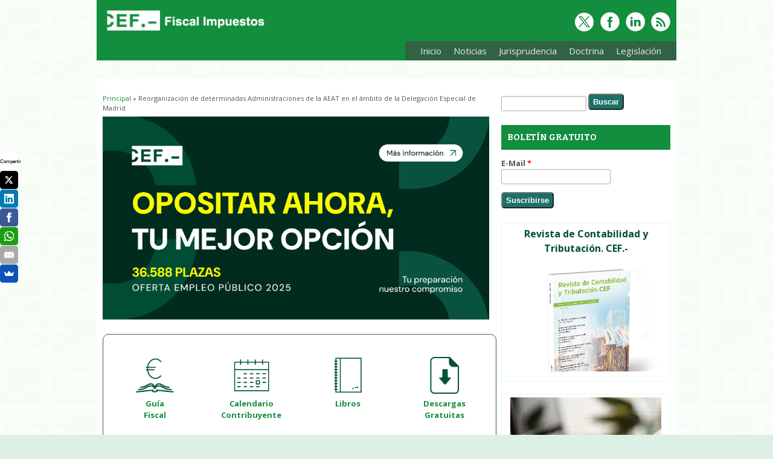

--- FILE ---
content_type: text/html; charset=utf-8
request_url: https://www.fiscal-impuestos.com/reorganizacion-administraciones-agencia-estatal-administracion-tributaria-delegacion-especial-madrid.html
body_size: 8497
content:
<!DOCTYPE html>
<head>
<meta charset="utf-8" />
<meta name="viewport" content="width=device-width, initial-scale=1, maximum-scale=1" />
<link rel="shortcut icon" href="https://www.fiscal-impuestos.com/sites/fiscal-impuestos.com/files/favicon_0.ico" type="image/vnd.microsoft.icon" />
<meta name="description" content="La Resolución de 2 de noviembre de 2010 (BOE de 12 de noviembre de 2010 y corrección de errores de 24 de noviembre) de la Presidencia de la Agencia Estatal de Administración Tributaria modifica la Resolución de 21 de septiembre de 2004, por la que se establece la estructura y organización territorial de la Agencia Tributaria, y la Resolución de 21 de marzo de 2006, por la que" />
<meta name="generator" content="Drupal 7 (https://www.drupal.org)" />
<link rel="image_src" href="https://www.fiscal-impuestos.com/sites/fiscal-impuestos.com/files/Logo-CEF-FiscalImpuestos-560x292.jpg" />
<link rel="canonical" href="https://www.fiscal-impuestos.com/reorganizacion-administraciones-agencia-estatal-administracion-tributaria-delegacion-especial-madrid.html" />
<link rel="shortlink" href="https://www.fiscal-impuestos.com/node/4210" />
<meta property="og:title" content="Reorganización de determinadas Administraciones de la AEAT en el ámbito de la Delegación Especial de Madrid" />
<meta property="og:description" content="La Resolución de 2 de noviembre de 2010 (BOE de 12 de noviembre de 2010 y corrección de errores de 24 de noviembre) de la Presidencia de la Agencia Estatal de Administración Tributaria modifica la Resolución de 21 de septiembre de 2004, por la que se establece la estructura y organización territorial de la Agencia Tributaria, y la Resolución de 21 de marzo de 2006, por la que se establece el ámbito territorial de las Administraciones de la Agencia Tributaria, para reorganizar determinadas Administraciones de la Agencia Tributaria en el ámbito de la Delegación Especial de Madrid, modificando, a" />
<meta property="og:updated_time" content="2016-10-20T08:56:43+02:00" />
<meta property="og:image" content="https://www.fiscal-impuestos.com/sites/fiscal-impuestos.com/files/Logo-CEF-FiscalImpuestos-560x292.jpg" />
<meta name="twitter:card" content="summary_large_image" />
<meta name="twitter:site" content="@ClubFiscal" />
<meta name="twitter:creator" content="@ClubFiscal" />
<meta name="twitter:url" content="https://www.fiscal-impuestos.com/reorganizacion-administraciones-agencia-estatal-administracion-tributaria-delegacion-especial-madrid.html" />
<meta name="twitter:title" content="Reorganización de determinadas Administraciones de la AEAT en el" />
<meta name="twitter:description" content="La Resolución de 2 de noviembre de 2010 (BOE de 12 de noviembre de 2010 y corrección de errores de 24 de noviembre) de la Presidencia de la Agencia Estatal de Administración Tributaria modifica la" />
<meta name="twitter:image" content="https://www.fiscal-impuestos.com/sites/fiscal-impuestos.com/files/Logo-CEF-FiscalImpuestos-560x292.jpg" />
<meta property="article:published_time" content="2010-11-25T12:42:12+01:00" />
<meta property="article:modified_time" content="2016-10-20T08:56:43+02:00" />
<title>Reorganización de determinadas Administraciones de la AEAT en el ámbito de la Delegación Especial de Madrid | Fiscal Impuestos</title>

<!-- Adform Tracking Code BEGIN -->
<script type="text/javascript">
    window._adftrack = Array.isArray(window._adftrack) ? window._adftrack : (window._adftrack ? [window._adftrack] : []);
    window._adftrack.push({
        pm: 1302901,
        divider: encodeURIComponent('|'),
        pagename: encodeURIComponent('CEF - RTG - FISCALIMPUESTOS')
    });
    (function () { var s = document.createElement('script'); s.type = 'text/javascript'; s.async = true; s.src = 'https://track.adform.net/serving/scripts/trackpoint/async/'; var x = document.getElementsByTagName('script')[0]; x.parentNode.insertBefore(s, x); })();

</script>
<noscript>
    <p style="margin:0;padding:0;border:0;">
        <img src="https://track.adform.net/Serving/TrackPoint/?pm=1302901&ADFPageName=CEF%20-%20RTG%20-%20FISCALIMPUESTOS&ADFdivider=|" width="1" height="1" alt="" />
    </p>
</noscript>
<!-- Adform Tracking Code END -->

<!-- Botones Redes Sociales -->
<script src="//load.sumome.com/" data-sumo-site-id="e06bfe53df13d867ff15bb3dec7381b863076345f898bd517cabb2c3139828cd" async="async"></script>
<!-- Botones Redes Sociales -->

<!--FaceBook -->
<meta property="og:title" content="Reorganización de determinadas Administraciones de la AEAT en el ámbito de la Delegación Especial de Madrid | Fiscal Impuestos" />
<meta property="og:type" content="website" />
<meta property="og:site_name" content="fiscal-impuestos.com" />
<meta property="fb:admins" content="10150298484202235" />
<!-- FaceBook -->


<!-- twitter card -->
<meta name="twitter:card" content="summary_large_image">
<meta name="twitter:site" content="@ClubFiscal">
<meta name="twitter:creator" content="@ClubFiscal">
<meta name="twitter:title" content="Reorganización de determinadas Administraciones de la AEAT en el ámbito de la Delegación Especial de Madrid | Fiscal Impuestos">
<meta name="twitter:description" content="Noticias, articulos de interes, actualidad, debates, cursos relacionados, libros recomendados y mucho mas.">
<!-- twitter card -->

<style type="text/css" media="all">
@import url("https://www.fiscal-impuestos.com/modules/system/system.base.css?t08ik1");
@import url("https://www.fiscal-impuestos.com/modules/system/system.menus.css?t08ik1");
@import url("https://www.fiscal-impuestos.com/modules/system/system.messages.css?t08ik1");
@import url("https://www.fiscal-impuestos.com/modules/system/system.theme.css?t08ik1");
</style>
<style type="text/css" media="all">
@import url("https://www.fiscal-impuestos.com/sites/all/modules/contrib/simplenews/simplenews.css?t08ik1");
@import url("https://www.fiscal-impuestos.com/modules/aggregator/aggregator.css?t08ik1");
@import url("https://www.fiscal-impuestos.com/modules/book/book.css?t08ik1");
@import url("https://www.fiscal-impuestos.com/modules/comment/comment.css?t08ik1");
@import url("https://www.fiscal-impuestos.com/modules/field/theme/field.css?t08ik1");
@import url("https://www.fiscal-impuestos.com/modules/node/node.css?t08ik1");
@import url("https://www.fiscal-impuestos.com/modules/search/search.css?t08ik1");
@import url("https://www.fiscal-impuestos.com/modules/user/user.css?t08ik1");
@import url("https://www.fiscal-impuestos.com/sites/all/modules/contrib/views/css/views.css?t08ik1");
</style>
<style type="text/css" media="all">
@import url("https://www.fiscal-impuestos.com/sites/all/modules/contrib/ctools/css/ctools.css?t08ik1");
@import url("https://www.fiscal-impuestos.com/sites/fiscal-impuestos.com/files/honeypot/honeypot.css?t08ik1");
</style>
<style type="text/css" media="all">
@import url("https://www.fiscal-impuestos.com/sites/fiscal-impuestos.com/themes/responsive/css/responsive-style.css?t08ik1");
@import url("https://www.fiscal-impuestos.com/sites/fiscal-impuestos.com/themes/responsive/css/layout.css?t08ik1");
@import url("https://www.fiscal-impuestos.com/sites/fiscal-impuestos.com/themes/responsive/flexslider.css?t08ik1");
@import url("https://www.fiscal-impuestos.com/sites/fiscal-impuestos.com/themes/responsive/style.css?t08ik1");
@import url("https://www.fiscal-impuestos.com/sites/fiscal-impuestos.com/themes/responsive/color/colors.css?t08ik1");
</style>
<script type="text/javascript" defer="defer" src="https://www.fiscal-impuestos.com/sites/fiscal-impuestos.com/files/google_tag/google_tag.script.js?t08ik1"></script>
<script type="text/javascript" src="https://www.fiscal-impuestos.com/misc/jquery.js?v=1.4.4"></script>
<script type="text/javascript" src="https://www.fiscal-impuestos.com/misc/jquery-extend-3.4.0.js?v=1.4.4"></script>
<script type="text/javascript" src="https://www.fiscal-impuestos.com/misc/jquery-html-prefilter-3.5.0-backport.js?v=1.4.4"></script>
<script type="text/javascript" src="https://www.fiscal-impuestos.com/misc/jquery.once.js?v=1.2"></script>
<script type="text/javascript" src="https://www.fiscal-impuestos.com/misc/drupal.js?t08ik1"></script>
<script type="text/javascript" src="https://www.fiscal-impuestos.com/misc/form-single-submit.js?v=7.98"></script>
<script type="text/javascript" src="https://www.fiscal-impuestos.com/sites/fiscal-impuestos.com/files/languages/es_Gx4prdVJNRdkzoyTzmiV18dAl6otLilYWUypiZjk8AI.js?t08ik1"></script>
<script type="text/javascript" src="https://www.fiscal-impuestos.com/sites/all/modules/contrib/google_analytics/googleanalytics.js?t08ik1"></script>
<script type="text/javascript" src="https://www.fiscal-impuestos.com/sites/fiscal-impuestos.com/files/googleanalytics/js?t08ik1"></script>
<script type="text/javascript">
<!--//--><![CDATA[//><!--
window.dataLayer = window.dataLayer || [];function gtag(){dataLayer.push(arguments)};gtag("js", new Date());gtag("set", "developer_id.dMDhkMT", true);gtag("config", "UA-128056-9", {"groups":"default","anonymize_ip":true,"link_attribution":true});
//--><!]]>
</script>
<script type="text/javascript" src="https://www.fiscal-impuestos.com/sites/fiscal-impuestos.com/themes/responsive/js/jquery.mobilemenu.js?t08ik1"></script>
<script type="text/javascript" src="https://www.fiscal-impuestos.com/sites/fiscal-impuestos.com/themes/responsive/js/superfish.js?t08ik1"></script>
<script type="text/javascript" src="https://www.fiscal-impuestos.com/sites/fiscal-impuestos.com/themes/responsive/js/custom.js?t08ik1"></script>
<script type="text/javascript">
<!--//--><![CDATA[//><!--
jQuery.extend(Drupal.settings, {"basePath":"\/","pathPrefix":"","setHasJsCookie":0,"ajaxPageState":{"theme":"responsive","theme_token":"MUqmZUDNJRi41nnTzYo4BT9yxOXD5tx0jtDoCO4UBMg","js":{"public:\/\/google_tag\/google_tag.script.js":1,"misc\/jquery.js":1,"misc\/jquery-extend-3.4.0.js":1,"misc\/jquery-html-prefilter-3.5.0-backport.js":1,"misc\/jquery.once.js":1,"misc\/drupal.js":1,"misc\/form-single-submit.js":1,"public:\/\/languages\/es_Gx4prdVJNRdkzoyTzmiV18dAl6otLilYWUypiZjk8AI.js":1,"sites\/all\/modules\/contrib\/google_analytics\/googleanalytics.js":1,"https:\/\/www.fiscal-impuestos.com\/sites\/fiscal-impuestos.com\/files\/googleanalytics\/js?t08ik1":1,"0":1,"sites\/fiscal-impuestos.com\/themes\/responsive\/js\/jquery.mobilemenu.js":1,"sites\/fiscal-impuestos.com\/themes\/responsive\/js\/superfish.js":1,"sites\/fiscal-impuestos.com\/themes\/responsive\/js\/custom.js":1},"css":{"modules\/system\/system.base.css":1,"modules\/system\/system.menus.css":1,"modules\/system\/system.messages.css":1,"modules\/system\/system.theme.css":1,"sites\/all\/modules\/contrib\/simplenews\/simplenews.css":1,"modules\/aggregator\/aggregator.css":1,"modules\/book\/book.css":1,"modules\/comment\/comment.css":1,"modules\/field\/theme\/field.css":1,"modules\/node\/node.css":1,"modules\/search\/search.css":1,"modules\/user\/user.css":1,"sites\/all\/modules\/contrib\/views\/css\/views.css":1,"sites\/all\/modules\/contrib\/ctools\/css\/ctools.css":1,"public:\/\/honeypot\/honeypot.css":1,"sites\/fiscal-impuestos.com\/themes\/responsive\/css\/responsive-style.css":1,"sites\/fiscal-impuestos.com\/themes\/responsive\/css\/layout.css":1,"sites\/fiscal-impuestos.com\/themes\/responsive\/flexslider.css":1,"sites\/fiscal-impuestos.com\/themes\/responsive\/style.css":1,"sites\/fiscal-impuestos.com\/themes\/responsive\/color\/colors.css":1}},"urlIsAjaxTrusted":{"\/reorganizacion-administraciones-agencia-estatal-administracion-tributaria-delegacion-especial-madrid.html":true},"googleanalytics":{"account":["UA-128056-9"],"trackOutbound":1,"trackMailto":1,"trackDownload":1,"trackDownloadExtensions":"7z|aac|arc|arj|asf|asx|avi|bin|csv|doc(x|m)?|dot(x|m)?|exe|flv|gif|gz|gzip|hqx|jar|jpe?g|js|mp(2|3|4|e?g)|mov(ie)?|msi|msp|pdf|phps|png|ppt(x|m)?|pot(x|m)?|pps(x|m)?|ppam|sld(x|m)?|thmx|qtm?|ra(m|r)?|sea|sit|tar|tgz|torrent|txt|wav|wma|wmv|wpd|xls(x|m|b)?|xlt(x|m)|xlam|xml|z|zip"}});
//--><!]]>
</script>
<!--[if lt IE 9]><script src="http://html5shiv.googlecode.com/svn/trunk/html5.js"></script><![endif]-->
</head>

<body style="background-image: url(https://www.fiscal-impuestos.com/sites/fiscal-impuestos.com/themes/responsive/images/background.png); background-color:#dcf0e6;"> 
  <noscript aria-hidden="true"><iframe src="https://www.googletagmanager.com/ns.html?id=GTM-5PXL6LQ" height="0" width="0" style="display:none;visibility:hidden"></iframe></noscript>  
<div class="container">

  <header id="head" role="banner">
    <hgroup class="five columns alpha">
       <div id="logo">
        <a href="/" title="Principal"><img src="https://www.fiscal-impuestos.com/sites/fiscal-impuestos.com/themes/responsive/logo.png" alt="Principal"/></a>               </div>
    </hgroup>
    
    <div class="eleven columns omega" id="headright">
                  <div id="socialbar">
        <ul class="social">
      <li> <a href="https://twitter.com/ClubFiscal " target="_blank"> <img src="/sites/fiscal-impuestos.com/themes/responsive/images/twitter.png"> </a> </li>       <li> <a href="https://www.facebook.com/CEFfiscalimpuestos/" target="_blank"> <img src="/sites/fiscal-impuestos.com/themes/responsive/images/facebook.png"> </a> </li>             <li> <a href="https://www.linkedin.com/showcase/4991445 " target="_blank"> <img src="/sites/fiscal-impuestos.com/themes/responsive/images/in.png"> </a> </li>       <li> <a href="/rss.xml"> <img src="/sites/fiscal-impuestos.com/themes/responsive/images/rss.png"> </a> </li>
        </ul>
      </div>
            
      <nav id="navigation" role="navigation">
      <div id="main-menu">
        <ul class="menu"><li class="first leaf"><a href="/" title="Fiscal Impuestos">Inicio</a></li>
<li class="leaf"><a href="/noticias-fiscal.html" title="Noticias Fiscalidad">Noticias</a></li>
<li class="expanded"><a href="/jurisprudencia.html" title="Jurisprudencia">Jurisprudencia</a><ul class="menu"><li class="first leaf"><a href="http://www.fiscal-impuestos.com/tribunal-justicia-union-europea.html" title="Jurisprudencia de interés fiscal del TJUE">TJUE</a></li>
<li class="leaf"><a href="/tribunal-constitucional.html" title="Jurisprudencia de interés fiscal del Tribunal Constitucional">TC</a></li>
<li class="leaf"><a href="http://www.fiscal-impuestos.com/tribunal-supremo.html" title="Jurisprudencia de interés fiscal del Tribunal Supremo">TS</a></li>
<li class="leaf"><a href="http://www.fiscal-impuestos.com/audiencia-nacional.html" title="Jurisprudencia de interés fiscal de la Audiencia Nacional">AN</a></li>
<li class="leaf"><a href="/tribunal-superior-justicia.html" title="Jurisprudencia de interés fiscal de los TSJ">TSJ</a></li>
<li class="leaf"><a href="http://www.fiscal-impuestos.com/jurisprudencia-otros.html" title="Jurisprudencia de interés fiscal de otros órganos judiciales">Otros</a></li>
<li class="last leaf"><a href="/seleccion-jurisprudencia.html" title="Otra jurisprudencia de interés fiscal ">Jurisprudencia seleccionada</a></li>
</ul></li>
<li class="expanded"><a href="/doctrina-administrativa.html" title="Doctrina Administrativa">Doctrina</a><ul class="menu"><li class="first leaf"><a href="/tribunal-economico-administrativo-central.html" title="Resoluciones de interés fiscal del TEAC">TEAC</a></li>
<li class="leaf"><a href="/direccion-general-tributos.html" title="Resoluciones de interés fiscal de la DGT">DGT</a></li>
<li class="leaf"><a href="/doctrina-otros.html" title="Otras Resoluciones de interés fiscal de órganos administrativos">Otros</a></li>
<li class="last leaf"><a href="/seleccion-doctrina.html" title="Otra doctrina administrativa de interés fiscal ">Doctrina seleccionada</a></li>
</ul></li>
<li class="last expanded"><a href="/novedades-legislativas.html" title="Novedades legislativas">Legislación</a><ul class="menu"><li class="first leaf"><a href="/legislacion-estatal.html" title="Normas de interés fiscal publicadas en el BOE">Estatal</a></li>
<li class="leaf"><a href="/legislacion-autonomica.html" title="Normas de interés fiscal publicadas en los Boletines Oficiales de CC.AA. de régimen común">Autonómica</a></li>
<li class="leaf"><a href="/legislacion-foral.html" title="Normas de interés fiscal publicadas en los Boletines Oficiales de los territorios forales">Foral</a></li>
<li class="leaf"><a href="/legislacion-union-europea.html" title="">Unión Europea</a></li>
<li class="leaf"><a href="/historico-legislacion.html" title="Repertorio de legislación tributaria, agrupado por meses">Repertorio de legislación tributaria</a></li>
<li class="last leaf"><a href="/legislacion-en-tramitacion.html" title="Normas de interés fiscal en tramitación">En tramitación</a></li>
</ul></li>
</ul>       </div>
      </nav><!-- end main-menu -->
     </div>
  </header>
</div>
  
<div class="container" id="content-contain">

    
    
  
    
  
 <div id="content" class="eleven columns">
  <div id="breadcrumbs"><h2 class="element-invisible">Usted está aquí</h2><nav class="breadcrumb"><a href="/">Principal</a> » Reorganización de determinadas Administraciones de la AEAT en el ámbito de la Delegación Especial de Madrid</nav></div>
   <section id="post-content" role="main">
        <div id="content_top"><div class="region region-content-top">
  <div id="block-block-20" class="block block-block">

      
  <div class="content">
    


<div align="center"><a id="contenido-cabecera" href="https://landing.cef.es/oposiciones?web_origen=Fiscal_Impuestos_OEP&utm_source=fiscal_Impuesots&utm_medium=referral&utm_campaign=OEP"><img src="https://www.fiscal-impuestos.com/sites/fiscal-impuestos.com/files/1200x630_OEP_25.jpg" width="640" height="336" alt="Banner Cursos CEF.- Tributación" border="0" /></a></div>

  </div>
  
</div> <!-- /.block -->
<div id="block-block-39" class="block block-block">

      
  <div class="content">
    <!-- <div align="center" style="border:solid 1px #306343; border-radius: 10px; padding: 15px 5px 25px 5px; ">

<div style="float:left; width:25%; font-size:smaller;"><a href="https://www.fiscal-impuestos.com/guia-fiscal"><img src="https://www.fiscal-impuestos.com/sites/fiscal-impuestos.com/themes/responsive/images/secundario-ico-guia-fiscal.png" alt="Guía Fiscal" width="65" height="65" border="0"  /></a><br />
<a href="https://www.fiscal-impuestos.com/guia-fiscal"><strong>Guía<br />Fiscal</strong></a></div>

<div style="float:left; width:25%; font-size:smaller;"><a href="https://www.fiscal-impuestos.com/calendario-contribuyente-octubre-2016.html"><img src="https://www.fiscal-impuestos.com/sites/fiscal-impuestos.com/themes/responsive/images/secundario-ico-calendario.png" alt="Calendario Contribuyente" width="65" height="65" border="0"  /></a><br />
<a href="https://www.fiscal-impuestos.com/calendario-contribuyente-octubre-2016.html"><strong>Calendario<br />Contribuyente</strong></a></div>

<div style=" float:left; width:25%; font-size:smaller;"><a href="https://tienda.cef.udima.es/area/tributacion"><img src="https://www.fiscal-impuestos.com/sites/fiscal-impuestos.com/themes/responsive/images/secundario-ico-publicaciones.png" alt="Publicaciones Tributación" width="65" height="65" border="0" /></a><br />
<a href="https://tienda.cef.udima.es/area/tributacion"><strong>Libros<br />&nbsp;</strong></a></div>

<div style="float:none width:25%; font-size:smaller;"><a href="https://www.fiscal-impuestos.com/descargas-gratuitas"><img src="https://www.fiscal-impuestos.com/sites/fiscal-impuestos.com/files/icono_documento_descargar_verde.png" alt="Descargas gratuitas" width="65" height="65" border="0"  /></a><br />
<a href="https://www.fiscal-impuestos.com/descargas-gratuitas"><strong>Descargas<br />Gratuitas</strong></a></div>

</div> -->

<div align="center" style="border:solid 1px #306343; border-radius: 10px; padding: 15px 5px 25px 5px; display: flex; justify-content: space-around;flex-wrap: wrap;width: 100%;">

<div style="padding: 20px; width:100px;"><a href="https://www.fiscal-impuestos.com/guia-fiscal"><img src="https://www.fiscal-impuestos.com/sites/fiscal-impuestos.com/themes/responsive/images/secundario-ico-guia-fiscal.png" alt="Guía Fiscal" width="65" height="65" border="0" /></a><br /><a href="https://www.fiscal-impuestos.com/guia-fiscal"><strong>Guía<br />Fiscal</strong></a></div>
<div style="padding: 20px; width:100px;"><a href="https://www.fiscal-impuestos.com/calendario-contribuyente-octubre-2016.html"><img src="https://www.fiscal-impuestos.com/sites/fiscal-impuestos.com/themes/responsive/images/secundario-ico-calendario.png" alt="Calendario Contribuyente" width="65" height="65" border="0" /></a><br /><a href="https://www.fiscal-impuestos.com/calendario-contribuyente-octubre-2016.html"><strong>Calendario<br />Contribuyente</strong></a></div>
<div style="padding: 20px; width:100px;"><a href="https://tienda.cef.udima.es/area/tributacion"><img src="https://www.fiscal-impuestos.com/sites/fiscal-impuestos.com/themes/responsive/images/secundario-ico-publicaciones.png" alt="Publicaciones Tributación" width="65" height="65" border="0" /></a><br /><a href="https://tienda.cef.udima.es/area/tributacion"><strong>Libros<br /> </strong></a></div>
<div style="padding: 20px; width:100px;"><a href="https://www.fiscal-impuestos.com/descargas-gratuitas"><img src="https://www.fiscal-impuestos.com/sites/fiscal-impuestos.com/files/icono_documento_descargar_verde.png" alt="Descargas gratuitas" width="65" height="65" border="0" /></a><br /><a href="https://www.fiscal-impuestos.com/descargas-gratuitas"><strong>Descargas<br />Gratuitas</strong></a></div>

</div>  </div>
  
</div> <!-- /.block -->
</div>
 <!-- /.region -->
</div>        <h1 class="page-title">Reorganización de determinadas Administraciones de la AEAT en el ámbito de la Delegación Especial de Madrid</h1>                    <div class="region region-content">
  <div id="block-system-main" class="block block-system">

      
  <div class="content">
                            
              <span class="submitted">Enviado por <span class="username">Editorial</span> el Jue, 25/11/2010 - 12:42</span>
      
    
  <div class="content node-story">
    <div class="field field-name-body field-type-text-with-summary field-label-hidden"><div class="field-items"><div class="field-item even"><p>La <strong>Resolución</strong><strong> de 2 de noviembre de 2010</strong> (BOE de 12 de  noviembre de 2010 y corrección de errores de 24 de noviembre) de la Presidencia de la Agencia Estatal de  Administración Tributaria modifica la Resolución de 21 de septiembre de 2004, por la  que se establece la estructura y organización territorial de la Agencia Tributaria,  y la Resolución  de 21 de marzo de 2006, por la que se establece el ámbito territorial de las  Administraciones de la   Agencia Tributaria, para reorganizar determinadas  Administraciones de la Agencia Tributaria  en el ámbito de la Delegación Especial de Madrid, modificando, además, la  denominación de la   Administración de Moratalaz-Vicálvaro, que pasa a denominarse  Administración de Vinateros.</p>
<p>Como resultado de la reorganización, se suprime la Administración de  Puente de Vallecas, que queda integrada en las Administraciones de Villa de  Vallecas y Vinateros, y se modifica el ámbito territorial de las  Administraciones de San Blas, Villa de Vallecas y Vinateros (hasta ahora, de  Moratalaz-Vicálvaro). Ello hace preciso modificar los anexos de las  Resoluciones de esta Presidencia de 21 de septiembre de 2004 y de 21 de marzo  de 2006, anteriormente citadas. </p>
<p><img src="https://www.fiscal-impuestos.com/sites/fiscal-impuestos.com/files/PDF_File.jpg" alt="PDF File" width="32" height="32" align="absmiddle" /> <a href="http://www.ceflegal.com/doc/verdocumento.aspx?lista=si&amp;referencia=NFL013703&amp;producto=101&amp;pal_buscadas="><strong>Puede adquirir este documento en la página web ceflegal.com</strong></a></p><!--break--></div></div></div>  </div>

      <footer>
          </footer>
  
    </div>
  
</div> <!-- /.block -->
</div>
 <!-- /.region -->
  </section> <!-- /#main -->
 </div>

      <aside id="sidebar-first" role="complementary" class="sidebar five columns">
      <div class="region region-sidebar-first">
  <div id="block-search-form" class="block block-search">

      
  <div class="content">
    <form action="/reorganizacion-administraciones-agencia-estatal-administracion-tributaria-delegacion-especial-madrid.html" method="post" id="search-block-form" accept-charset="UTF-8"><div><div class="container-inline">
      <h2 class="element-invisible">Formulario de búsqueda</h2>
    <div class="form-item form-type-textfield form-item-search-block-form">
  <label class="element-invisible" for="edit-search-block-form--2">Buscar </label>
 <input title="Introduzca los términos que quiera buscar." type="text" id="edit-search-block-form--2" name="search_block_form" value="" size="15" maxlength="128" class="form-text" />
</div>
<div class="form-actions form-wrapper" id="edit-actions"><input type="submit" id="edit-submit" name="op" value="Buscar" class="form-submit" /></div><input type="hidden" name="form_build_id" value="form-BclZrSzFdp3F6sBInSwlOUYSXAyrfh9KpbMq0iqXheM" />
<input type="hidden" name="form_id" value="search_block_form" />
</div>
</div></form>  </div>
  
</div> <!-- /.block -->
<div id="block-simplenews-12" class="block block-simplenews">

        <h2 >Boletín Gratuito</h2>
    
  <div class="content">
      
      <form class="simplenews-subscribe" action="/reorganizacion-administraciones-agencia-estatal-administracion-tributaria-delegacion-especial-madrid.html" method="post" id="simplenews-block-form-12" accept-charset="UTF-8"><div><div class="form-item form-type-textfield form-item-mail">
  <label for="edit-mail">E-Mail <span class="form-required" title="Este campo es obligatorio.">*</span></label>
 <input type="text" id="edit-mail" name="mail" value="" size="20" maxlength="128" class="form-text required" />
</div>
<input type="submit" id="edit-submit--2" name="op" value="Suscribirse" class="form-submit" /><input type="hidden" name="form_build_id" value="form-miEQOiZDpYrCfmj7tilfAZ9ghXuBBFTNZ2Kv8Z8JmIE" />
<input type="hidden" name="form_id" value="simplenews_block_form_12" />
<input type="hidden" name="honeypot_time" value="1768960599|LW07180LA4_OVgLxxlPzpZcbL1Zs221RGZ3N59MJ280" />
<div class="url-textfield"><div class="form-item form-type-textfield form-item-url">
  <label for="edit-url">Leave this field blank </label>
 <input autocomplete="off" type="text" id="edit-url" name="url" value="" size="20" maxlength="128" class="form-text" />
</div>
</div></div></form>  
  
  
    </div>
  
</div> <!-- /.block -->
<div id="block-block-23" class="block block-block">

      
  <div class="content">
    <div style="border:#e1ffe1 solid 1px; background-color:#ffffff; padding:5px;">
  <div align="center" style="font-size:16px;"><a href="https://revistas.cef.udima.es/index.php/RCyT" target="_blank" style="color:#004d36;"><strong>Revista de Contabilidad y Tributación. CEF.-</strong></a></div>
  <div align="center" style="font-size:16px; padding:5px;"><a href="https://revistas.cef.udima.es/index.php/RCyT" target="_blank"><img src="https://www.contabilidadtk.es/sites/contabilidadtk.es/files/banner-revista-contabilidad.jpg" alt="Revista Contabilidad y Tributación" border="0" /></a></div>
<!-- <div style="color:#000000;">Si eres suscriptor de la Revista de Contabilidad y Tributación, inicia tu sesión <a href="http://www.ceflegal.com/revista-contabilidad-tributacion.htm" target="_blank"><strong>aquí</strong></a>. </div> -->
</div>  </div>
  
</div> <!-- /.block -->
<div id="block-block-3" class="block block-block">

      
  <div class="content">
    <!-- actualizado 13/03/23 Se duplican banners URL cef y URL landing-->

<div style="border:#e1ffe1 solid 1px; padding:5px;" align="center">





<div align="center"><a id="barra-lateral" href="https://landing.cef.es/curso/curso-sobre-el-impuesto-sobre-el-valor-anadido-iva?web_origen=Fiscal_Impuestos_Curso_IVA&utm_source=Fiscal_Impuestos&utm_medium=referral&utm_campaign=Curso_IVA" target="_blank"><img src="https://www.fiscal-impuestos.com/sites/fiscal-impuestos.com/files/banner-curso-iva-250x300_0.jpg" alt="Banner Curso IVA" width="250" height="300" border="0" /></a></div>






</div>  </div>
  
</div> <!-- /.block -->
<div id="block-block-47" class="block block-block">

      
  <div class="content">
    <div align="center" style="margin-bottom:10px;"><a href="https://www.linkedin.com/groups/4189644" target="_blank"><img src="https://www.fiscal-impuestos.com/sites/fiscal-impuestos.com/files/boton-Linkedin-ClubTributacion.jpg" width="250" height="35" border="0" alt="" al="" club="" de="" tributaci="" en="" linkedin="" /></a></div>
<!-- <div align="center" style="margin-bottom:10px;"><a href="https://plus.google.com/communities/105530953605649081435" target="_blank"><img src="https://www.fiscal-impuestos.com/sites/fiscal-impuestos.com/files/Banner-Google-ClubTributacion.jpg" width="250" height="35" border="0" /></a></div> -->
<div align="center" style="margin-bottom:10px;"><a href="https://feedly.com/i/welcome/feed/http:/www.fiscal-impuestos.com/rss.xml" target="_blank"><img src="https://www.fiscal-impuestos.com/sites/fiscal-impuestos.com/files/boton-feedly.jpg" width="250" height="35" border="0" alt="Seguir el blog de Fiscal-Impuestos en Feedly" /></a></div>  </div>
  
</div> <!-- /.block -->
</div>
 <!-- /.region -->
    </aside>  <!-- /#sidebar-first -->
  
  <div class="clear"></div>
  
    
</div>
 
 
  <div id="bottom" class="container">
          <div class="five columns botblck"><div class="region region-footer-first">
  <div id="block-block-41" class="block block-block">

      
  <div class="content">
    <h3 style="font-size:16px;">Páginas de interés</h3>
<ul style="line-height:2em;"><li class="li-footer" style="line-height:2em;"><a href="https://www.cef.es/masters.asp" target="_blank" rel="noopener">Masters</a></li>
<li class="li-footer" style="line-height:2em;"><a href="https://www.cef.es/cursos.asp" target="_blank" rel="noopener">Cursos</a></li>
<li class="li-footer" style="line-height:2em;"><a href="https://www.cef.es/oposiciones.asp" target="_blank" rel="noopener">Oposiciones</a></li>
<li class="li-footer" style="line-height:2em;"><a href="https://www.cef.es/convenios-colectivos//" target="_blank" rel="noopener">Convenios Colectivos</a></li>
<li class="li-footer" style="line-height:2em;"><a href="http://www.normacef.es" target="_blank" rel="noopener">NormaCEF.- Bases de Datos Jurídicas</a></li>
<li class="li-footer" style="line-height:2em;"><a href="https://www.udima.es/" target="_blank" rel="noopener">UDIMA - Universidad online</a></li>
<li class="li-footer" style="line-height:2em;"><a href="https://www.cef.edu.do" target="_blank" rel="noopener">CEF.- Santo Domingo</a></li>
<li class="li-footer" style="line-height:2em;"><a href="https://www.todostartups.com/" target="_blank">TodoStartups Emprendedores</a></li>
<li class="li-footer" style="line-height:2em;"><a href="https://www.puromarketing.com/" target="_blank">Puromarketing</a></li>
<li class="li-footer" style="line-height:2em;"><a href="https://www.fundacionhergar.org/" target="_blank" rel="noopener">Fundación HERGAR</a></li>
</ul>  </div>
  
</div> <!-- /.block -->
</div>
 <!-- /.region -->
</div>
            <div class="five columns botblck"><div class="region region-footer-second">
  <div id="block-block-43" class="block block-block">

      
  <div class="content">
    <h3 style="font-size:16px;">Libros Gratis</h3>
<ul><li class="li-footer" style="line-height:2em;"><a href="https://www.contabilidadtk.es/" target="_blank" rel="noopener">Libro de Contabilidad</a></li>
<li class="li-footer" style="line-height:2em;"><a href="https://www.laboral-social.com/" target="_blank" rel="noopener">Libro de Laboral</a></li>
<li class="li-footer" style="line-height:2em;"><a href="https://www.civil-mercantil.com/" target="_blank" rel="noopener">Libro de Civil y Mercantil</a></li>
<li class="li-footer" style="line-height:2em;"><a href="https://www.marketing-xxi.com/" target="_blank" rel="noopener">Libro de Marketing</a></li>
<li class="li-footer" style="line-height:2em;"><a href="https://www.marketing-xxi.com/net-que-networking-para-todos.html" target="_blank" rel="noopener">Libro de Networking</a></li>
<li class="li-footer" style="line-height:2em;"><a href="https://blogs.udima.es/administracion-y-direccion-de-empresas/operaciones-financieras.html" target="_blank" rel="noopener">Libro de Matemáticas Financieras</a></li>
<li class="li-footer" style="line-height:2em;"><a href="https://blogs.udima.es/psicologia/introduccion.html/" target="_blank" rel="noopener">Libro de Tests Psicotécnicos</a></li>
<li class="li-footer" style="line-height:2em;"><a href="https://www.gestion-sanitaria.com/" target="_blank" rel="noopener">Libro de Gestión Sanitaria</a></li>
</ul><br /><!-- <h3 style="font-size:16px;">Libros&nbsp;Gratis&nbsp;de&nbsp;Informática</h3>
<ul>
<li class="li-footer" style="line-height:2em;"><a href="http://www.mundoracle.com?web_origen=CEF" target="_blank" rel="noopener">Manual de Iniciación a Oracle</a></li>
<li class="li-footer" style="line-height:2em;"><a href="http://www.mundojava.net?web_origen=CEF" target="_blank" rel="noopener">Curso de Introducción a Java</a></li>
<li class="li-footer" style="line-height:2em;"><a href="http://www.mundolinux.info?web_origen=CEF" target="_blank" rel="noopener">Manual de XML</a></li>
<li class="li-footer" style="line-height:2em;"><a href="http://www.mundonet.es?web_origen=CEF" target="_blank" rel="noopener">Curso de Iniciación a C#</a></li>
</ul> -->  </div>
  
</div> <!-- /.block -->
</div>
 <!-- /.region -->
</div>
            <div class="five columns botblck"><div class="region region-footer-third">
  <div id="block-block-45" class="block block-block">

      
  <div class="content">
    <h3 style="font-size:16px;">Blogs</h3>
<ul><li class="li-footer" style="line-height:2em;"><a href="https://blogs.udima.es/administracion-y-direccion-de-empresas/" target="_blank" rel="noopener" title="Blog de Administración y Dirección de Empresas">Blog de ADE</a></li>
<li class="li-footer" style="line-height:2em;"><a href="https://blogs.udima.es/ciencias-trabajo-recursos-humanos/" target="_blank" rel="noopener" title="Blog de Ciencias del Trabajo y Recursos Humanos">Blog de CC.TT y RR.HH</a></li>
<li class="li-footer style=" line-height:2em=""><a href="https://blogs.udima.es/derecho/" target="_blank title=" blog="" de="" derecho="">Blog de Derecho</a></li>
<li class="li-footer" style="line-height:2em;"><a href="https://blogs.udima.es/historia/" target="_blank" rel="noopener" title="Blog de Historia">Blog de Historia</a></li>
<li class="li-footer" style="line-height:2em;"><a href="https://blogs.udima.es/ingenieria-informatica/" target="_blank" rel="noopener" title="Blog de Informática">Blog de Informática</a></li>
<li class="li-footer" style="line-height:2em;"><a href="https://blogs.udima.es/ingenieria-industrial/" target="_blank" rel="noopener" title="Blog de Ingenierías">Blog de Ingenierías</a></li>
<li class="li-footer" style="line-height:2em;"><a href="https://blogs.udima.es/periodismo/" target="_blank" rel="noopener" title="Blog de Periodismo">Blog de Periodismo</a></li>
<li class="li-footer" style="line-height:2em;"><a href="https://blogs.udima.es/psicologia/" target="_blank" rel="noopener" title="Blog de Psicología">Blog de Psicología</a></li>
<li class="li-footer" style="line-height:2em;"><a href="https://blogs.udima.es/turismo/" target="_blank" rel="noopener" title="Blog de Turismo">Blog de Turismo</a></li>
<li class="li-footer" style="line-height:2em;"><a href="https://blogs.udima.es/criminologia/" target="_blank" rel="noopener" title="Blog de Criminología">Blog de Criminología</a></li>
<li class="li-footer" style="line-height:2em;"><a href="https://blogs.udima.es/educatic/" target="_blank" rel="noopener" title="Blog de Educación y Nuevas Tecnologías">Blog de Educación y TIC's</a></li>
</ul>  </div>
  
</div> <!-- /.block -->
</div>
 <!-- /.region -->
</div>
            </div>
  
<div id="copyright" class="container">
 <div class="credit">
 
<!-- /Footer  Carlos -->
<div align="center" style="color:#ffffff;">&copy; 2026. Centro de Estudios Financieros <a href="/contactar.html" style="color:#999999;"> contactar </a> </div>
<div>&nbsp;</div>
<div align="center"  style="color:#ffffff;">Puede consultar nuestras <a href="https://www.fiscal-impuestos.com/condiciones-generales-politica-proteccion-datos" style="color:#999999;">condiciones generales y pol&iacute;tica de protecci&oacute;n de datos</a><a href="/user">.</a></div>
<div align="center"  style="color:#ffffff;">Administracíon de suscripciones a boletines <a href="http://www.fiscal-impuestos.com/suscripciones.html" style="color:#999999;">AQUÍ</a></div>
<!-- /Footer Carlos-->

  <div class="clear"></div>
</div>  </body>

<!-- TRACKING DE GOOGLE BEGIN-->

<script type="text/javascript">

  var _gaq = _gaq || [];
  _gaq.push(['_setAccount', 'UA-128056-9']);
  _gaq.push(['_trackPageview']);

  (function() {
    var ga = document.createElement('script'); ga.type = 'text/javascript'; ga.async = true;
    ga.src = ('https:' == document.location.protocol ? 'https://ssl' : 'http://www') + '.google-analytics.com/ga.js';
    var s = document.getElementsByTagName('script')[0]; s.parentNode.insertBefore(ga, s);
  })();

</script>

<!-- TRACKING DE GOOGLE FIN-->

</html>

--- FILE ---
content_type: text/css
request_url: https://www.fiscal-impuestos.com/sites/fiscal-impuestos.com/themes/responsive/color/colors.css?t08ik1
body_size: 261
content:
body {
  background: #dbf0e5;

}

a {
  /* color: #1c6ea0; */
  color: #138d3e;
}

a:hover {
  color: #2d6355;
}

#headright {
  /* background: #214467; */
  background: #138d3e;
}

#main-menu li li a,
#main-menu li li a:link,
#main-menu li li a:visited {
  background-color: #194119;
}

#main-menu li li a:hover,
#main-menu li li a:active {
  background: #052d05;
}

.sidebar .block > h2 {
  /* background: #214468; */
  background: #138d3e;
}

#bottom {
  background: #465546;
}

#copyright {
  background: #306343;
}

.form-submit{
  background-color: #1e786e;
}

.form-submit:hover{
  background: #1e786e;
  background: #1e786e;
}

--- FILE ---
content_type: application/javascript
request_url: https://www.fiscal-impuestos.com/sites/fiscal-impuestos.com/themes/responsive/js/custom.js?t08ik1
body_size: 244
content:
jQuery(document).ready(function() {

	jQuery('#main-menu ul.menu').mobileMenu();
	

/* Navigation */
	jQuery('#main-menu ul.menu').superfish({ 
		delay:       500,								// 0.1 second delay on mouseout 
		animation:   {opacity:'show',height:'show'},	// fade-in and slide-down animation 
		dropShadows: true								// disable drop shadows 
	});	

});